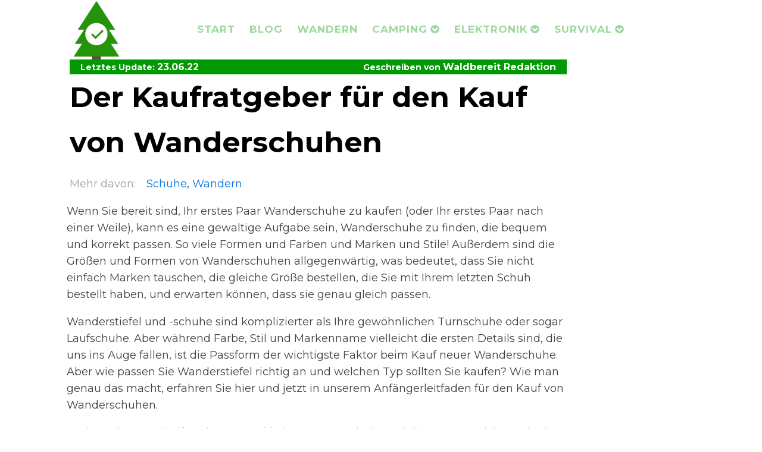

--- FILE ---
content_type: text/html; charset=UTF-8
request_url: https://waldbereit.de/kaufratgeber-wanderschuhe/
body_size: 15047
content:
<!DOCTYPE html>
<html lang="de" >
<head>
<meta charset="UTF-8">
<meta name="viewport" content="width=device-width, initial-scale=1.0">
<!-- WP_HEAD() START -->
<title>Der Kaufratgeber für den Kauf von Wanderschuhen - Waldbereit.de</title>
<link rel="preload" as="style" href="https://fonts.googleapis.com/css?family=Montserrat:100,200,300,400,500,600,700,800,900|Montserrat:100,200,300,400,500,600,700,800,900" >
<link rel="stylesheet" href="https://fonts.googleapis.com/css?family=Montserrat:100,200,300,400,500,600,700,800,900|Montserrat:100,200,300,400,500,600,700,800,900">
	<style>img:is([sizes="auto" i], [sizes^="auto," i]) { contain-intrinsic-size: 3000px 1500px }</style>
	<meta name="description" content="Wenn Sie bereit sind, Ihr erstes Paar Wanderschuhe zu kaufen (oder Ihr erstes Paar nach einer Weile), kann es eine gewaltige Aufgabe sein, Wanderschuhe zu finden, die bequem und korrekt passen. So viele Formen und Farben und Marken und Stile! Außerdem sind die Größen und Formen von Wanderschuhen allgegenwärtig, was&hellip;">
<meta name="robots" content="index, follow, max-snippet:-1, max-image-preview:large, max-video-preview:-1">
<link rel="canonical" href="https://waldbereit.de/kaufratgeber-wanderschuhe/">
<meta property="og:url" content="https://waldbereit.de/kaufratgeber-wanderschuhe/">
<meta property="og:site_name" content="Waldbereit.de">
<meta property="og:locale" content="de_DE">
<meta property="og:type" content="article">
<meta property="og:title" content="Der Kaufratgeber für den Kauf von Wanderschuhen - Waldbereit.de">
<meta property="og:description" content="Wenn Sie bereit sind, Ihr erstes Paar Wanderschuhe zu kaufen (oder Ihr erstes Paar nach einer Weile), kann es eine gewaltige Aufgabe sein, Wanderschuhe zu finden, die bequem und korrekt passen. So viele Formen und Farben und Marken und Stile! Außerdem sind die Größen und Formen von Wanderschuhen allgegenwärtig, was&hellip;">
<meta property="og:image" content="https://waldbereit.de/wp-content/uploads/2022/06/Wanderschuhe-Leitfaden-Kaufratgeber.png">
<meta property="og:image:secure_url" content="https://waldbereit.de/wp-content/uploads/2022/06/Wanderschuhe-Leitfaden-Kaufratgeber.png">
<meta property="og:image:width" content="575">
<meta property="og:image:height" content="596">
<meta property="og:image:alt" content="Wanderschuhe Leitfaden Kaufratgeber">
<meta name="twitter:card" content="summary">
<meta name="twitter:site" content="https://twitter.com/waldbereit">
<meta name="twitter:creator" content="https://twitter.com/waldbereit">
<meta name="twitter:title" content="Der Kaufratgeber für den Kauf von Wanderschuhen - Waldbereit.de">
<meta name="twitter:description" content="Wenn Sie bereit sind, Ihr erstes Paar Wanderschuhe zu kaufen (oder Ihr erstes Paar nach einer Weile), kann es eine gewaltige Aufgabe sein, Wanderschuhe zu finden, die bequem und korrekt passen. So viele Formen und Farben und Marken und Stile! Außerdem sind die Größen und Formen von Wanderschuhen allgegenwärtig, was&hellip;">
<meta name="twitter:image" content="https://waldbereit.de/wp-content/uploads/2022/06/Wanderschuhe-Leitfaden-Kaufratgeber.png">
<script type="application/ld+json" class="schemantra.com">
{
  "@context": "https://schema.org",
  "@type": "BlogPosting",
  "name": "Der Kaufratgeber f&uuml;r den Kauf von Wanderschuhen",
  "url": "https://waldbereit.de/kaufratgeber-wanderschuhe/",
  "thumbnailUrl": "https://waldbereit.de/wp-content/uploads/2022/06/Wanderschuhe-Leitfaden-Kaufratgeber.png",
  "image": "https://waldbereit.de/wp-content/uploads/2022/06/Wanderschuhe-Leitfaden-Kaufratgeber.png",
  "dateCreated": "2023-03-01",
  "dateModified": "2023-03-08",
  "author": {
  "@context": "https://schema.org",
  "@type": "Person",
  "familyName": "Redaktion",
  "givenName": "Waldbereit"
}
}
</script>

<link rel='stylesheet' id='wp-block-library-css' href='https://waldbereit.de/wp-includes/css/dist/block-library/style.min.css?ver=6.8.3' type='text/css' media='all' />
<style id='classic-theme-styles-inline-css' type='text/css'>
/*! This file is auto-generated */
.wp-block-button__link{color:#fff;background-color:#32373c;border-radius:9999px;box-shadow:none;text-decoration:none;padding:calc(.667em + 2px) calc(1.333em + 2px);font-size:1.125em}.wp-block-file__button{background:#32373c;color:#fff;text-decoration:none}
</style>
<style id='wpseopress-local-business-style-inline-css' type='text/css'>
span.wp-block-wpseopress-local-business-field{margin-right:8px}

</style>
<style id='global-styles-inline-css' type='text/css'>
:root{--wp--preset--aspect-ratio--square: 1;--wp--preset--aspect-ratio--4-3: 4/3;--wp--preset--aspect-ratio--3-4: 3/4;--wp--preset--aspect-ratio--3-2: 3/2;--wp--preset--aspect-ratio--2-3: 2/3;--wp--preset--aspect-ratio--16-9: 16/9;--wp--preset--aspect-ratio--9-16: 9/16;--wp--preset--color--black: #000000;--wp--preset--color--cyan-bluish-gray: #abb8c3;--wp--preset--color--white: #ffffff;--wp--preset--color--pale-pink: #f78da7;--wp--preset--color--vivid-red: #cf2e2e;--wp--preset--color--luminous-vivid-orange: #ff6900;--wp--preset--color--luminous-vivid-amber: #fcb900;--wp--preset--color--light-green-cyan: #7bdcb5;--wp--preset--color--vivid-green-cyan: #00d084;--wp--preset--color--pale-cyan-blue: #8ed1fc;--wp--preset--color--vivid-cyan-blue: #0693e3;--wp--preset--color--vivid-purple: #9b51e0;--wp--preset--gradient--vivid-cyan-blue-to-vivid-purple: linear-gradient(135deg,rgba(6,147,227,1) 0%,rgb(155,81,224) 100%);--wp--preset--gradient--light-green-cyan-to-vivid-green-cyan: linear-gradient(135deg,rgb(122,220,180) 0%,rgb(0,208,130) 100%);--wp--preset--gradient--luminous-vivid-amber-to-luminous-vivid-orange: linear-gradient(135deg,rgba(252,185,0,1) 0%,rgba(255,105,0,1) 100%);--wp--preset--gradient--luminous-vivid-orange-to-vivid-red: linear-gradient(135deg,rgba(255,105,0,1) 0%,rgb(207,46,46) 100%);--wp--preset--gradient--very-light-gray-to-cyan-bluish-gray: linear-gradient(135deg,rgb(238,238,238) 0%,rgb(169,184,195) 100%);--wp--preset--gradient--cool-to-warm-spectrum: linear-gradient(135deg,rgb(74,234,220) 0%,rgb(151,120,209) 20%,rgb(207,42,186) 40%,rgb(238,44,130) 60%,rgb(251,105,98) 80%,rgb(254,248,76) 100%);--wp--preset--gradient--blush-light-purple: linear-gradient(135deg,rgb(255,206,236) 0%,rgb(152,150,240) 100%);--wp--preset--gradient--blush-bordeaux: linear-gradient(135deg,rgb(254,205,165) 0%,rgb(254,45,45) 50%,rgb(107,0,62) 100%);--wp--preset--gradient--luminous-dusk: linear-gradient(135deg,rgb(255,203,112) 0%,rgb(199,81,192) 50%,rgb(65,88,208) 100%);--wp--preset--gradient--pale-ocean: linear-gradient(135deg,rgb(255,245,203) 0%,rgb(182,227,212) 50%,rgb(51,167,181) 100%);--wp--preset--gradient--electric-grass: linear-gradient(135deg,rgb(202,248,128) 0%,rgb(113,206,126) 100%);--wp--preset--gradient--midnight: linear-gradient(135deg,rgb(2,3,129) 0%,rgb(40,116,252) 100%);--wp--preset--font-size--small: 13px;--wp--preset--font-size--medium: 20px;--wp--preset--font-size--large: 36px;--wp--preset--font-size--x-large: 42px;--wp--preset--spacing--20: 0.44rem;--wp--preset--spacing--30: 0.67rem;--wp--preset--spacing--40: 1rem;--wp--preset--spacing--50: 1.5rem;--wp--preset--spacing--60: 2.25rem;--wp--preset--spacing--70: 3.38rem;--wp--preset--spacing--80: 5.06rem;--wp--preset--shadow--natural: 6px 6px 9px rgba(0, 0, 0, 0.2);--wp--preset--shadow--deep: 12px 12px 50px rgba(0, 0, 0, 0.4);--wp--preset--shadow--sharp: 6px 6px 0px rgba(0, 0, 0, 0.2);--wp--preset--shadow--outlined: 6px 6px 0px -3px rgba(255, 255, 255, 1), 6px 6px rgba(0, 0, 0, 1);--wp--preset--shadow--crisp: 6px 6px 0px rgba(0, 0, 0, 1);}:where(.is-layout-flex){gap: 0.5em;}:where(.is-layout-grid){gap: 0.5em;}body .is-layout-flex{display: flex;}.is-layout-flex{flex-wrap: wrap;align-items: center;}.is-layout-flex > :is(*, div){margin: 0;}body .is-layout-grid{display: grid;}.is-layout-grid > :is(*, div){margin: 0;}:where(.wp-block-columns.is-layout-flex){gap: 2em;}:where(.wp-block-columns.is-layout-grid){gap: 2em;}:where(.wp-block-post-template.is-layout-flex){gap: 1.25em;}:where(.wp-block-post-template.is-layout-grid){gap: 1.25em;}.has-black-color{color: var(--wp--preset--color--black) !important;}.has-cyan-bluish-gray-color{color: var(--wp--preset--color--cyan-bluish-gray) !important;}.has-white-color{color: var(--wp--preset--color--white) !important;}.has-pale-pink-color{color: var(--wp--preset--color--pale-pink) !important;}.has-vivid-red-color{color: var(--wp--preset--color--vivid-red) !important;}.has-luminous-vivid-orange-color{color: var(--wp--preset--color--luminous-vivid-orange) !important;}.has-luminous-vivid-amber-color{color: var(--wp--preset--color--luminous-vivid-amber) !important;}.has-light-green-cyan-color{color: var(--wp--preset--color--light-green-cyan) !important;}.has-vivid-green-cyan-color{color: var(--wp--preset--color--vivid-green-cyan) !important;}.has-pale-cyan-blue-color{color: var(--wp--preset--color--pale-cyan-blue) !important;}.has-vivid-cyan-blue-color{color: var(--wp--preset--color--vivid-cyan-blue) !important;}.has-vivid-purple-color{color: var(--wp--preset--color--vivid-purple) !important;}.has-black-background-color{background-color: var(--wp--preset--color--black) !important;}.has-cyan-bluish-gray-background-color{background-color: var(--wp--preset--color--cyan-bluish-gray) !important;}.has-white-background-color{background-color: var(--wp--preset--color--white) !important;}.has-pale-pink-background-color{background-color: var(--wp--preset--color--pale-pink) !important;}.has-vivid-red-background-color{background-color: var(--wp--preset--color--vivid-red) !important;}.has-luminous-vivid-orange-background-color{background-color: var(--wp--preset--color--luminous-vivid-orange) !important;}.has-luminous-vivid-amber-background-color{background-color: var(--wp--preset--color--luminous-vivid-amber) !important;}.has-light-green-cyan-background-color{background-color: var(--wp--preset--color--light-green-cyan) !important;}.has-vivid-green-cyan-background-color{background-color: var(--wp--preset--color--vivid-green-cyan) !important;}.has-pale-cyan-blue-background-color{background-color: var(--wp--preset--color--pale-cyan-blue) !important;}.has-vivid-cyan-blue-background-color{background-color: var(--wp--preset--color--vivid-cyan-blue) !important;}.has-vivid-purple-background-color{background-color: var(--wp--preset--color--vivid-purple) !important;}.has-black-border-color{border-color: var(--wp--preset--color--black) !important;}.has-cyan-bluish-gray-border-color{border-color: var(--wp--preset--color--cyan-bluish-gray) !important;}.has-white-border-color{border-color: var(--wp--preset--color--white) !important;}.has-pale-pink-border-color{border-color: var(--wp--preset--color--pale-pink) !important;}.has-vivid-red-border-color{border-color: var(--wp--preset--color--vivid-red) !important;}.has-luminous-vivid-orange-border-color{border-color: var(--wp--preset--color--luminous-vivid-orange) !important;}.has-luminous-vivid-amber-border-color{border-color: var(--wp--preset--color--luminous-vivid-amber) !important;}.has-light-green-cyan-border-color{border-color: var(--wp--preset--color--light-green-cyan) !important;}.has-vivid-green-cyan-border-color{border-color: var(--wp--preset--color--vivid-green-cyan) !important;}.has-pale-cyan-blue-border-color{border-color: var(--wp--preset--color--pale-cyan-blue) !important;}.has-vivid-cyan-blue-border-color{border-color: var(--wp--preset--color--vivid-cyan-blue) !important;}.has-vivid-purple-border-color{border-color: var(--wp--preset--color--vivid-purple) !important;}.has-vivid-cyan-blue-to-vivid-purple-gradient-background{background: var(--wp--preset--gradient--vivid-cyan-blue-to-vivid-purple) !important;}.has-light-green-cyan-to-vivid-green-cyan-gradient-background{background: var(--wp--preset--gradient--light-green-cyan-to-vivid-green-cyan) !important;}.has-luminous-vivid-amber-to-luminous-vivid-orange-gradient-background{background: var(--wp--preset--gradient--luminous-vivid-amber-to-luminous-vivid-orange) !important;}.has-luminous-vivid-orange-to-vivid-red-gradient-background{background: var(--wp--preset--gradient--luminous-vivid-orange-to-vivid-red) !important;}.has-very-light-gray-to-cyan-bluish-gray-gradient-background{background: var(--wp--preset--gradient--very-light-gray-to-cyan-bluish-gray) !important;}.has-cool-to-warm-spectrum-gradient-background{background: var(--wp--preset--gradient--cool-to-warm-spectrum) !important;}.has-blush-light-purple-gradient-background{background: var(--wp--preset--gradient--blush-light-purple) !important;}.has-blush-bordeaux-gradient-background{background: var(--wp--preset--gradient--blush-bordeaux) !important;}.has-luminous-dusk-gradient-background{background: var(--wp--preset--gradient--luminous-dusk) !important;}.has-pale-ocean-gradient-background{background: var(--wp--preset--gradient--pale-ocean) !important;}.has-electric-grass-gradient-background{background: var(--wp--preset--gradient--electric-grass) !important;}.has-midnight-gradient-background{background: var(--wp--preset--gradient--midnight) !important;}.has-small-font-size{font-size: var(--wp--preset--font-size--small) !important;}.has-medium-font-size{font-size: var(--wp--preset--font-size--medium) !important;}.has-large-font-size{font-size: var(--wp--preset--font-size--large) !important;}.has-x-large-font-size{font-size: var(--wp--preset--font-size--x-large) !important;}
:where(.wp-block-post-template.is-layout-flex){gap: 1.25em;}:where(.wp-block-post-template.is-layout-grid){gap: 1.25em;}
:where(.wp-block-columns.is-layout-flex){gap: 2em;}:where(.wp-block-columns.is-layout-grid){gap: 2em;}
:root :where(.wp-block-pullquote){font-size: 1.5em;line-height: 1.6;}
</style>
<link rel='stylesheet' id='oxygen-css' href='https://waldbereit.de/wp-content/plugins/oxygen/component-framework/oxygen.css?ver=4.9.1' type='text/css' media='all' />
<script type="text/javascript" src="https://waldbereit.de/wp-includes/js/jquery/jquery.min.js?ver=3.7.1" id="jquery-core-js"></script>
<link rel="https://api.w.org/" href="https://waldbereit.de/wp-json/" /><link rel="alternate" title="JSON" type="application/json" href="https://waldbereit.de/wp-json/wp/v2/posts/306" /><link rel="EditURI" type="application/rsd+xml" title="RSD" href="https://waldbereit.de/xmlrpc.php?rsd" />
<meta name="generator" content="WordPress 6.8.3" />
<link rel='shortlink' href='https://waldbereit.de/?p=306' />
<link rel="alternate" title="oEmbed (JSON)" type="application/json+oembed" href="https://waldbereit.de/wp-json/oembed/1.0/embed?url=https%3A%2F%2Fwaldbereit.de%2Fkaufratgeber-wanderschuhe%2F" />
<link rel="alternate" title="oEmbed (XML)" type="text/xml+oembed" href="https://waldbereit.de/wp-json/oembed/1.0/embed?url=https%3A%2F%2Fwaldbereit.de%2Fkaufratgeber-wanderschuhe%2F&#038;format=xml" />
<style type="text/css">.aawp .aawp-tb__row--highlight{background-color:#256aaf;}.aawp .aawp-tb__row--highlight{color:#fff;}.aawp .aawp-tb__row--highlight a{color:#fff;}</style><link rel="icon" href="https://waldbereit.de/wp-content/uploads/2020/03/cropped-Waldbereit.de_-32x32.png" sizes="32x32" />
<link rel="icon" href="https://waldbereit.de/wp-content/uploads/2020/03/cropped-Waldbereit.de_-192x192.png" sizes="192x192" />
<link rel="apple-touch-icon" href="https://waldbereit.de/wp-content/uploads/2020/03/cropped-Waldbereit.de_-180x180.png" />
<meta name="msapplication-TileImage" content="https://waldbereit.de/wp-content/uploads/2020/03/cropped-Waldbereit.de_-270x270.png" />

<script async src='https://www.googletagmanager.com/gtag/js?id=G-CW24EDNPJ4'></script><script>
window.dataLayer = window.dataLayer || [];
function gtag(){dataLayer.push(arguments);}gtag('js', new Date());
window.addEventListener('load', function () {
    var links = document.querySelectorAll('a');
    for (let i = 0; i < links.length; i++) {
        links[i].addEventListener('click', function(e) {
            var n = this.href.includes('waldbereit.de');
            if (n == false) {
                gtag('event', 'click', {'event_category': 'external links','event_label' : this.href});
            }
        });
        }
    });
    
 gtag('config', 'G-CW24EDNPJ4' , {});

</script>
<link rel='stylesheet' id='oxygen-cache-1124-css' href='//waldbereit.de/wp-content/uploads/oxygen/css/1124.css?cache=1694412825&#038;ver=6.8.3' type='text/css' media='all' />
<link rel='stylesheet' id='oxygen-cache-65-css' href='//waldbereit.de/wp-content/uploads/oxygen/css/65.css?cache=1756210057&#038;ver=6.8.3' type='text/css' media='all' />
<link rel='stylesheet' id='oxygen-universal-styles-css' href='//waldbereit.de/wp-content/uploads/oxygen/css/universal.css?cache=1756210057&#038;ver=6.8.3' type='text/css' media='all' />
<!-- END OF WP_HEAD() -->
</head>
<body class="wp-singular post-template-default single single-post postid-306 single-format-standard wp-theme-oxygen-is-not-a-theme  wp-embed-responsive aawp-custom oxygen-body" >




						<header id="_header-137-1124" class="oxy-header-wrapper oxy-overlay-header oxy-header" ><div id="_header_row-138-1124" class="oxy-header-row" ><div class="oxy-header-container"><div id="_header_left-139-1124" class="oxy-header-left" ><a id="link-144-1124" class="ct-link" href="/" target="_self"  ><img id="image-143-1124" alt="Waldbereit Logo" src="https://waldbereit.de/wp-content/uploads/2020/03/Waldbereit.de_-e1603289053279.png" class="ct-image" /></a></div><div id="_header_center-140-1124" class="oxy-header-center" >
		<div id="-pro-menu-186-1124" class="oxy-pro-menu " ><div class="oxy-pro-menu-mobile-open-icon " data-off-canvas-alignment=""><svg id="-pro-menu-186-1124-open-icon"><use xlink:href="#FontAwesomeicon-bars"></use></svg></div>

                
        <div class="oxy-pro-menu-container  oxy-pro-menu-dropdown-links-visible-on-mobile oxy-pro-menu-dropdown-links-toggle oxy-pro-menu-show-dropdown" data-aos-duration="400" 

             data-oxy-pro-menu-dropdown-animation="fade-up"
             data-oxy-pro-menu-dropdown-animation-duration="0.4"
             data-entire-parent-toggles-dropdown="true"

             
                          data-oxy-pro-menu-dropdown-animation-duration="0.4"
             
                          data-oxy-pro-menu-dropdown-links-on-mobile="toggle">
             
            <div class="menu-menu-container"><ul id="menu-menu" class="oxy-pro-menu-list"><li id="menu-item-58" class="menu-item menu-item-type-post_type menu-item-object-page menu-item-home menu-item-58"><a href="https://waldbereit.de/">Start</a></li>
<li id="menu-item-57" class="menu-item menu-item-type-post_type menu-item-object-page current_page_parent menu-item-57"><a href="https://waldbereit.de/blog/">Blog</a></li>
<li id="menu-item-1479" class="menu-item menu-item-type-taxonomy menu-item-object-category current-post-ancestor current-menu-parent current-post-parent menu-item-1479"><a href="https://waldbereit.de/wandern/">Wandern</a></li>
<li id="menu-item-1475" class="menu-item menu-item-type-taxonomy menu-item-object-category menu-item-has-children menu-item-1475"><a href="https://waldbereit.de/camping/">Camping</a>
<ul class="sub-menu">
	<li id="menu-item-2383" class="menu-item menu-item-type-taxonomy menu-item-object-category menu-item-2383"><a href="https://waldbereit.de/camping/duschen/">Duschen</a></li>
	<li id="menu-item-2386" class="menu-item menu-item-type-taxonomy menu-item-object-category menu-item-2386"><a href="https://waldbereit.de/camping/feuer/">Feuer</a></li>
	<li id="menu-item-2384" class="menu-item menu-item-type-taxonomy menu-item-object-category menu-item-2384"><a href="https://waldbereit.de/camping/kochen/">Kochen</a></li>
	<li id="menu-item-1476" class="menu-item menu-item-type-taxonomy menu-item-object-category menu-item-1476"><a href="https://waldbereit.de/camping/zelt/">Zelt</a></li>
	<li id="menu-item-1477" class="menu-item menu-item-type-taxonomy menu-item-object-category menu-item-1477"><a href="https://waldbereit.de/camping/haengematte/">Hängematte</a></li>
	<li id="menu-item-2385" class="menu-item menu-item-type-taxonomy menu-item-object-category menu-item-2385"><a href="https://waldbereit.de/camping/wintercamping/">Wintercamping</a></li>
</ul>
</li>
<li id="menu-item-1478" class="menu-item menu-item-type-taxonomy menu-item-object-category menu-item-has-children menu-item-1478"><a href="https://waldbereit.de/strom/">Elektronik</a>
<ul class="sub-menu">
	<li id="menu-item-2380" class="menu-item menu-item-type-taxonomy menu-item-object-category menu-item-has-children menu-item-2380"><a href="https://waldbereit.de/strom/generator/">Generator</a>
	<ul class="sub-menu">
		<li id="menu-item-2381" class="menu-item menu-item-type-taxonomy menu-item-object-category menu-item-2381"><a href="https://waldbereit.de/strom/generator/solargenerator/">Solargenerator</a></li>
	</ul>
</li>
</ul>
</li>
<li id="menu-item-2382" class="menu-item menu-item-type-taxonomy menu-item-object-category menu-item-has-children menu-item-2382"><a href="https://waldbereit.de/survival/">Survival</a>
<ul class="sub-menu">
	<li id="menu-item-2387" class="menu-item menu-item-type-taxonomy menu-item-object-category menu-item-2387"><a href="https://waldbereit.de/survival/emp/">EMP</a></li>
</ul>
</li>
</ul></div>
            <div class="oxy-pro-menu-mobile-close-icon"><svg id="svg--pro-menu-186-1124"><use xlink:href="#FontAwesomeicon-close"></use></svg></div>

        </div>

        </div>

		<script type="text/javascript">
			jQuery('#-pro-menu-186-1124 .oxy-pro-menu-show-dropdown .menu-item-has-children > a', 'body').each(function(){
                jQuery(this).append('<div class="oxy-pro-menu-dropdown-icon-click-area"><svg class="oxy-pro-menu-dropdown-icon"><use xlink:href="#FontAwesomeicon-chevron-circle-down"></use></svg></div>');
            });
            jQuery('#-pro-menu-186-1124 .oxy-pro-menu-show-dropdown .menu-item:not(.menu-item-has-children) > a', 'body').each(function(){
                jQuery(this).append('<div class="oxy-pro-menu-dropdown-icon-click-area"></div>');
            });			</script></div><div id="_header_right-141-1124" class="oxy-header-right" ></div></div></div></header>
		<section id="section-454-65" class=" ct-section" ><div class="ct-section-inner-wrap"><div id="new_columns-463-65" class="ct-new-columns" ><div id="div_block-464-65" class="ct-div-block" ><div id="div_block-489-65" class="ct-div-block" ><div id="div_block-490-65" class="ct-div-block" ><div id="text_block-491-65" class="ct-text-block" ><b>Letztes Update:&nbsp;</b></div><div id="text_block-492-65" class="ct-text-block" ><b><span id="span-493-65" class="ct-span" >23.06.22</span></b></div></div><div id="div_block-494-65" class="ct-div-block" ><div id="text_block-495-65" class="ct-text-block" ><b>Geschreiben von&nbsp;</b></div><div id="text_block-496-65" class="ct-text-block" ><b><span id="span-497-65" class="ct-span" >Waldbereit Redaktion</span></b></div></div></div><div id="div_block-596-65" class="ct-div-block" ><h1 id="headline-466-65" class="ct-headline"><span id="span-467-65" class="ct-span" >Der Kaufratgeber für den Kauf von Wanderschuhen</span></h1></div></div><div id="div_block-465-65" class="ct-div-block" ></div></div><div id="new_columns-476-65" class="ct-new-columns" ><div id="div_block-477-65" class="ct-div-block" ><div id="div_block-480-65" class="ct-div-block" ><div id="div_block-482-65" class="ct-div-block" ><div id="text_block-484-65" class="ct-text-block" >Mehr davon:</div></div><div id="div_block-481-65" class="ct-div-block" ><div id="text_block-486-65" class="ct-text-block" ><span id="span-472-65" class="ct-span" ><a href="https://waldbereit.de/wandern/schuhe/" rel="tag">Schuhe</a>, <a href="https://waldbereit.de/wandern/" rel="tag">Wandern</a></span></div></div></div></div><div id="div_block-479-65" class="ct-div-block" ></div></div></div></section><section id="section-540-65" class=" ct-section" ><div class="ct-section-inner-wrap"><div id="div_block-546-65" class="ct-div-block" ><div id="text_block-544-65" class="ct-text-block" ><span id="span-547-65" class="ct-span oxy-stock-content-styles" >
<p>Wenn Sie bereit sind, Ihr erstes Paar Wanderschuhe zu kaufen (oder Ihr erstes Paar nach einer Weile), kann es eine gewaltige Aufgabe sein, Wanderschuhe zu finden, die bequem und korrekt passen. So viele Formen und Farben und Marken und Stile! Außerdem sind die Größen und Formen von Wanderschuhen allgegenwärtig, was bedeutet, dass Sie nicht einfach Marken tauschen, die gleiche Größe bestellen, die Sie mit Ihrem letzten Schuh bestellt haben, und erwarten können, dass sie genau gleich passen.</p>



<p>Wanderstiefel und -schuhe sind komplizierter als Ihre gewöhnlichen Turnschuhe oder sogar Laufschuhe. Aber während Farbe, Stil und Markenname vielleicht die ersten Details sind, die uns ins Auge fallen, ist die Passform der wichtigste Faktor beim Kauf neuer Wanderschuhe. Aber wie passen Sie Wanderstiefel richtig an und welchen Typ sollten Sie kaufen? Wie man genau das macht, erfahren Sie hier und jetzt in unserem Anfängerleitfaden für den Kauf von Wanderschuhen.</p>



<p>Und um Ihnen zu helfen, Ihre Auswahl einzugrenzen, haben wir hier einen Spickzettel mit einer ganzen Reihe von synthetischen veganen Wanderschuhen!</p>



<h2 class="wp-block-heading">Passform</h2>



<p>Das Wichtigste zuerst: Finden Sie beim Kauf neuer Wanderschuhe die richtige Größe.</p>



<p>Zu viele Menschen (mich eingeschlossen) sind in zu großen oder zu kleinen Schuhen gewandert und haben den Preis in Blasen, zertrümmerten Zehen oder unbequemen Druckstellen bezahlt. Für mich liegt es normalerweise daran, dass ich im Lagerraum ein Paar Schuhe gefunden habe, die nur eine halbe Größe zu klein waren, also wäre es wahrscheinlich in Ordnung, oder? Nicht wahr?</p>



<p>Falsch. Man sollte nie eine halbe Größe zu klein wählen. Niemals. Tatsächlich sollten Sie, wenn es um Wanderschuhe geht, eine halbe Grösse bestellen. Abgesehen davon sollten sie aber nirgendwo im Schuh zu locker sein, außer an den Zehen.</p>



<p>Wenn Ihr Fuss im Schuh herumrutscht, auch wenn sie fest gebunden sind, passt das nicht gut (auch ein Rezept gegen Blasen und gehäutete Füsse). Sie können Ihre Füße in einem Schuhfachgeschäft vermessen lassen, aber Sie werden wahrscheinlich genauso erfolgreich sein, wenn Sie einfach einen Haufen verschiedener Arten und Größen von Wanderschuhen anprobieren gehen.</p>



<p>Was die Wahl der perfekten Passform anbelangt, versuchen Sie diese Tipps, um Wanderschuhe zu finden, die wirklich passen:</p>



<p>Tragen Sie Wandersocken. Wenn Sie Wanderschuhe anprobieren, helfen Ihnen dicke Wandersöckchen, damit Sie wissen, wie die Schuhe in realen Wanderszenarien wirklich passen.Probieren Sie die Schuhe am Ende des Tages an. Oder nachdem Sie eine Weile gewandert sind. Auf diese Weise werden Ihre Füße ein wenig geschwollen sein, so wie wenn Sie tatsächlich wandern. Schlendern Sie die Gänge auf und ab, fragen Sie, ob der Laden eine dieser künstlichen Steigungsrampen hat, oder zumindest eine Art Steigung, damit Sie spüren können, wie sich die Schuhe auf der Steigung und im Gefälle anfühlen.</p>



<p>Nehmen Sie sich Zeit. Haben Sie Einlagen? Bringen Sie sie mit. Sie nehmen Platz im Schuh ein und können die Passform verändern. Achten Sie auf Nähte oder Druck von verschiedenen Teilen des Schuhs. Einige Stellen können leicht "eingebrochen" werden, während andere das Wandern nur erschweren und unbequem machen.Machen Sie keine Kompromisse beim Komfort. Wenn die Stütze für das Fußgewölbe an einer etwas falschen Stelle sitzt oder sich die Zehen im Zehenraum verkrampft anfühlen oder die Ferse abrutscht und keine Schnürung oder Schnürung das Problem lindert, machen Sie weiter. Versuchen Sie nicht, schlecht sitzende Schuhe zum Laufen zu bringen.</p>



<p>Ihre Zehen sollten beim Bergabgehen nicht gegen das Ende der Schuhe stoßen. Wenn sie das tun, werden Sie sich nach ein paar Stunden Wandern unwohl fühlen. Lassen Sie etwa eine Daumenbreite zwischen dem Ende Ihrer längsten Zehe und dem Ende des Schuhs. Berücksichtigen Sie die Form Ihres Fusses. Wenn Sie schmale Füße haben, suchen Sie nach einem schmalen Schuh. Breite Füße=weiter Schuh. Das macht Sinn, nicht wahr? Denken Sie auch an Ihre Zehen.</p>



<p>Meine Zehen spreizen sich beim Gehen, daher ist ein Schuh mit einem breiteren Zehenkasten bequemer als ein schmaler Schuh. Und vergessen Sie nicht die Beugepunkte. Achten Sie darauf, wo sich Ihr Fuss beugt und ob er mit der Beugung des Schuhs übereinstimmt. Brechen Sie Ihre Stiefel vor einer grossen Wanderung ein. Wie wichtig dies ist, hängt von der Art des Schuhs ab (niedrige Schuhe im Turnschuhstil müssen in der Regel nicht so oft eingelaufen werden wie stabilere hohe Schuhe), aber es tut nicht weh, die Füße vor einer dreitägigen Rucksacktour an einen neuen Schuh zu gewöhnen, wenn Sie einmal feststellen, dass die Schuhe unbequem sind oder an den falschen Stellen reiben, ist es zu spät. Lederstiefel, müssen viel öfter eingelaufen werden.</p>



<h2 class="wp-block-heading">Arten von Stiefeln</h2>



<p>Während die Passform das wichtigste Merkmal eines Wanderschuhs ist, um richtig zu sitzen, kommt die Art des Schuhs, den Sie bekommen, an zweiter Stelle. OK, nicht so nah. Aber definitiv an zweiter Stelle.</p>



<p>Obwohl die Passform sorgfältig ausgewählt und auf alle Wanderstiefel und -schuhe angewandt werden muss, hängt die Art oder der Stil des gewünschten Schuhs weitgehend von Ihren persönlichen Vorlieben und der Art der Wanderung ab, die Sie planen.</p>



<p>Stiefel in mittlerer oder hoher Lage: Dies sind die Stiefel, die bis oder über die Knöchelknochen reichen. Diese Stiefeltypen werden oft für schwierige Wanderungen bevorzugt, bei denen Dinge wie Schlamm, Schnee oder Wasserüberquerungen erwartet werden. Sie neigen auch dazu, bei rauen Abenteuern ziemlich strapazierfähig und wärmer zu sein als ihre Pendants aus niedrigen Höhen. Ich weiß, dass ich mir beim Rucksackwandern in Alaska ein paar Mittel- bis Hochhausstiefel gewünscht hätte! Aber viele ziehen sie einfach wegen der zusätzlichen Unterstützung, die sie bieten, vor. Sie neigen auch dazu, stabilere und steifere Sohlen zu haben, die auch schweren Rucksackgewichten und abrasivem Gelände besser standhalten: Ich persönlich bevorzuge niedrige Wanderschuhe wegen ihres geringeren Gewichts und ihrer Flexibilität, ob beim Wandern oder beim Rucksackwandern, aber jedem das Seine. Wie alle anderen Wanderschuhe sollten diese Schuhe ein aggressives Profil haben, mit dem man sicher durch verschiedene Arten von Gelände laufen kann. Dazu können oft auch Trailrunningschuhe gehören, für die sich heutzutage immer mehr Ultraleicht-Wanderer auf langen Strecken entscheiden: wasserdicht oder nicht wasserdicht: Ein weiteres Merkmal, das weitgehend von der Präferenz abhängt, ist die Wasserdichtigkeit.</p>



<p>Es sei denn natürlich, Sie wandern oft bei Schnee oder Nässe, dann entscheiden Sie sich auf jeden Fall für wasserdichte Wanderschuhe - dann sind Ihre Füße viel bequemer. Wenn Sie jedoch ein Schönwetter-Wanderer sind, liegt es meist an Ihnen, ob Sie wasserdichte Stiefel wünschen oder nicht. Wasserdichte Wanderschuhe sind in der Regel nicht so atmungsaktiv, und obwohl sie Ihre Füße viel länger trocken halten als nicht wasserdichte Schuhe, werden Ihre Füße in jedem Fall nass, wenn Sie in eine 4-stündige Überschwemmung geraten oder einen kniehohen Bach überqueren müssen. Aber wenn Sie über felsige Bäche spritzen, durch Schnee trampeln oder durch taufeuchtes Gras oder leichten Regen wandern müssen, sind wasserdichte Stiefel sehr praktisch: minimalistische Schuhe, Barfußschuhe oder Zero-Drop-Schuhe: Auch dies ist wieder eine Frage der Vorliebe, aber es tauchen immer mehr Marken auf, die minimalistische, barfuß- oder Zero-Drop-Schuhe herstellen.</p>



<p>Das bedeutet, dass (bzw.) die Schuhe weniger Polsterung oder Unterstützung haben als herkömmliche Schuhe, dass sie das Gefühl vermitteln, überhaupt keine Schuhe zu tragen, indem alle unnötigen Polsterungen und Unterstützungen eliminiert werden, oder dass es keinen Unterschied gibt, wie weit Ihr Vorderfuß und Ihre Ferse vom Boden entfernt sind. Die Behauptung ist, dass sie besser darin sind, Füße Füße sein zu lassen, und ich stimme dem größtenteils zu, aber wählen Sie einen Schuh, der sich bequem anfühlt, und nicht einen, der im Moment im Trend liegt. Mir persönlich gefällt der Altra Lone Peak 4 für Rucksacktouristen und der Vivobarefoot Primus Trail für Tageswanderungen.</p>



<h2 class="wp-block-heading">Tipps zum Kauf von Wanderschuhen</h2>



<p>Wenn Sie bereit für ein neues Paar sind, gehen Sie am besten zu einem Outdoor-Händler in Ihrer Nähe und probieren Sie alle Schuhe an, die Ihre kleinen Füße tragen können. Wenn das nicht in Frage kommt oder Sie es einfach vorziehen, online zu bestellen, kaufen Sie bei einem Händler mit einem guten Rückgaberecht.</p>



<p>Bei REI können Sie zum Beispiel im ersten Jahr, in dem Sie den Artikel besitzen, (fast) alles aus jedem Grund und mit jeder Abnutzung zurückgeben, wenn Sie damit unzufrieden sind. Was großartig ist, denn manchmal merkt man erst, dass ein Wanderschuh nicht funktioniert, wenn man ein paar Mal darin gewandert ist und ihn total verdreckt hat. Sie werden ihn trotzdem nehmen. Und dann verkaufen sie ihn beim nächsten REI-Garagenverkauf wieder, von dem wir total besessen sind und wo man gebrauchte und neue Ausrüstung zu drastisch reduzierten Preisen finden kann (man muss allerdings Mitglied sein, also werden Sie hier für nur 20 Dollar Mitglied bei REI - es ist lebenslang!)</p>



<p>Es ist auch einfach, online zu bestellen, wenn Sie bei der gleichen bewährten Marke bleiben und nur ein älteres Modell durch ein ähnliches ersetzen. Im Allgemeinen ändert sich die Passform und das Tragegefühl in nur wenigen Saisons nicht viel. Wenn Sie sich also nicht für ein ganz anderes Modell entscheiden, sollten Sie eine ähnliche Passform erwarten, wie Sie sie gewohnt sind.</p>



<p>Hoffentlich hilft Ihnen das dabei, herauszufinden, wie man Wanderstiefel anpasst! Wir hoffen, dass wir dem Ganzen etwas Rätselhaftes abgewinnen konnten, aber wenn Sie noch Fragen oder eigene Vorschläge haben, fragen Sie einfach im Kommentar unten nach! Und wandern Sie weiter!</p>


	<div class="wpseopress-faqs wp-block-wpseopress-faq-block">		                <div class="wpseopress-faq">                                        <h3 class="wpseopress-faq-question">Wie wichtig ist es, die richtige Passform von Wanderschuhen zu finden?</h3>                    
                                            <div class="wpseopress-faq-answer">
                                                                                            <p class="wpseopress-faq-answer-desc">Die richtige Passform ist wichtiger als Marke, Farbe und Stil. Ein schlecht sitzender Stiefel hat das Potenzial, eine Wander- oder Rucksacktour miserabel zu machen.</p>
                                            </div>
                </div>			                <div class="wpseopress-faq">                                        <h3 class="wpseopress-faq-question">Wann sollte ich die Wanderschuhe anprobieren?</h3>                    
                                            <div class="wpseopress-faq-answer">
                                                                                            <p class="wpseopress-faq-answer-desc">Vorzugsweise später am Tag oder nach ein bisschen Herumlaufen. Auf diese Weise erhalten Sie, wenn Ihre Füße etwas geschwollen und wund sind, ein genaueres Bild davon, wie ein Wanderschuh passt und sich auf dem Weg anfühlt.</p>
                                            </div>
                </div>			                <div class="wpseopress-faq">                                        <h3 class="wpseopress-faq-question">Sollte ich beim Anprobieren von Wanderschuhen spezielle Socken tragen?</h3>                    
                                            <div class="wpseopress-faq-answer">
                                                                                            <p class="wpseopress-faq-answer-desc">Ja, Sie sollten die Socken tragen, in denen Sie wandern werden, wenn Sie neue Schuhe anprobieren, damit Sie eine genauere Passform erhalten.</p>
                                            </div>
                </div>			                <div class="wpseopress-faq">                                        <h3 class="wpseopress-faq-question">Sollte ich Wanderstiefel aus Leder oder Synthetik kaufen?</h3>                    
                                            <div class="wpseopress-faq-answer">
                                                                                            <p class="wpseopress-faq-answer-desc">Wir empfehlen immer Synthetik als Leder. Leder ist nicht nur extrem unhaltbar und umweltschädlich, sondern es dauert auch länger, bis es eingelaufen ist.</p>
                                            </div>
                </div>				</div><script type="application/ld+json">
				{
				"@context": "https://schema.org",
				"@type": "FAQPage",
				"mainEntity": [{"@type":"Question","name":"Wie wichtig ist es, die richtige Passform von Wanderschuhen zu finden?","acceptedAnswer":{"@type":"Answer","text":"Die richtige Passform ist wichtiger als Marke, Farbe und Stil. Ein schlecht sitzender Stiefel hat das Potenzial, eine Wander- oder Rucksacktour miserabel zu machen."}},{"@type":"Question","name":"Wann sollte ich die Wanderschuhe anprobieren?","acceptedAnswer":{"@type":"Answer","text":"Vorzugsweise sp\u00e4ter am Tag oder nach ein bisschen Herumlaufen. Auf diese Weise erhalten Sie, wenn Ihre F\u00fc\u00dfe etwas geschwollen und wund sind, ein genaueres Bild davon, wie ein Wanderschuh passt und sich auf dem Weg anf\u00fchlt."}},{"@type":"Question","name":"Sollte ich beim Anprobieren von Wanderschuhen spezielle Socken tragen?","acceptedAnswer":{"@type":"Answer","text":"Ja, Sie sollten die Socken tragen, in denen Sie wandern werden, wenn Sie neue Schuhe anprobieren, damit Sie eine genauere Passform erhalten."}},{"@type":"Question","name":"Sollte ich Wanderstiefel aus Leder oder Synthetik kaufen?","acceptedAnswer":{"@type":"Answer","text":"Wir empfehlen immer Synthetik als Leder. Leder ist nicht nur extrem unhaltbar und umweltsch\u00e4dlich, sondern es dauert auch l\u00e4nger, bis es eingelaufen ist."}}]
				}
			</script>


<h3 class="wp-block-heading" id="faq-question-1585693747493"></h3>
</span></div></div></div></section><div id="new_columns-550-65" class="ct-new-columns" ><div id="div_block-551-65" class="ct-div-block" ><div id="text_block-336-65" class="ct-text-block" ><b>Über den Autor</b></div><div id="text_block-314-65" class="ct-text-block" ><b><span id="span-315-65" class="ct-span" >Waldbereit Redaktion</span></b></div><div id="div_block-569-65" class="ct-div-block" ><img  id="image-355-65" alt="" src="https://secure.gravatar.com/avatar/ae1fb98fa964a55c7bbadc1d82a9ca1647b29dcafd67b53fa0bd41d2da8f253e?s=200&d=mm&r=g" class="ct-image"/><div id="text_block-311-65" class="ct-text-block" ><span id="span-312-65" class="ct-span" >Die Redaktion von Waldbereit ist stolz darauf, eine Reihe von erfahrenen Outdoor-Enthusiasten in ihrem Team zu haben, die eine Leidenschaft für die Natur, Abenteuer und das Erlebnis im Freien teilen. Unser Team besteht aus hochqualifizierten Köchen, Fotografen, Blogger, Abenteurern und vielem mehr, die über ein tiefes Verständnis für die Natur und die Outdoor-Erfahrung verfügen. Wir arbeiten hart daran, Ihnen Informationen und Fakten zu liefern, damit Sie eine fundierte Entscheidung treffen können, wenn es um das Planen und Durchführen eines Outdoor-Abenteuers geht. Unser Ziel ist es, Ihnen bei der Umsetzung Ihrer Outdoor-Abenteuer zu helfen und Ihnen die bestmögliche Erfahrung zu bieten.</span></div></div></div><div id="div_block-559-65" class="ct-div-block" ></div></div><section id="section-134-60" class=" ct-section" ><div class="ct-section-inner-wrap"><div id="div_block-135-60" class="ct-div-block" ><div id="text_block-136-60" class="ct-text-block" >Als Amazon-Partner verdiene ich an qualifizierten Verkäufen</div></div></div></section><section id="section-190-1124" class=" ct-section" ><div class="ct-section-inner-wrap"><div id="new_columns-191-1124" class="ct-new-columns" ><div id="div_block-192-1124" class="ct-div-block" ><div id="text_block-252-1124" class="ct-text-block" >Waldbereit</div><a id="link_text-234-1124" class="ct-link-text" href="/im-internet" target="_self"  >Waldbereit im Internet</a><a id="link_text-195-1124" class="ct-link-text" href="https://bit.ly/waldbereit-sitemap" target="_self"  >Sitemap</a></div><div id="div_block-193-1124" class="ct-div-block" ><div id="text_block-197-1124" class="ct-text-block" >Kategorien</div><div id="code_block-251-1124" class="ct-code-block" ><div class="col-md-4"><a href="https://waldbereit.de/best/">Best</a></div><div class="col-md-4"><a href="https://waldbereit.de/camping/">Camping</a></div><div class="col-md-4"><a href="https://waldbereit.de/camping/campingstuhl/">Campingstuhl</a></div><div class="col-md-4"><a href="https://waldbereit.de/strom/generator/dieselgenerator/">Dieselgenerator</a></div><div class="col-md-4"><a href="https://waldbereit.de/camping/duschen/">Duschen</a></div><div class="col-md-4"><a href="https://waldbereit.de/survival/emp/">EMP</a></div><div class="col-md-4"><a href="https://waldbereit.de/featured/">Featured</a></div><div class="col-md-4"><a href="https://waldbereit.de/camping/feuer/">Feuer</a></div><div class="col-md-4"><a href="https://waldbereit.de/strom/generator/">Generator</a></div><div class="col-md-4"><a href="https://waldbereit.de/camping/haengematte/">Hängematte</a></div><div class="col-md-4"><a href="https://waldbereit.de/camping/zelt/heringe/">Heringe</a></div><div class="col-md-4"><a href="https://waldbereit.de/camping/kochen/">Kochen</a></div><div class="col-md-4"><a href="https://waldbereit.de/produkte/">Produkte</a></div><div class="col-md-4"><a href="https://waldbereit.de/wandern/rucksack/">Rucksack</a></div><div class="col-md-4"><a href="https://waldbereit.de/wandern/schuhe/">Schuhe</a></div><div class="col-md-4"><a href="https://waldbereit.de/strom/generator/solargenerator/">Solargenerator</a></div><div class="col-md-4"><a href="https://waldbereit.de/strom/">Strom</a></div><div class="col-md-4"><a href="https://waldbereit.de/survival/">Survival</a></div><div class="col-md-4"><a href="https://waldbereit.de/synd/">Synd</a></div><div class="col-md-4"><a href="https://waldbereit.de/wandern/">Wandern</a></div><div class="col-md-4"><a href="https://waldbereit.de/camping/wintercamping/">Wintercamping</a></div><div class="col-md-4"><a href="https://waldbereit.de/wohnmobil/">Wohnmobil</a></div><div class="col-md-4"><a href="https://waldbereit.de/camping/zelt/">Zelt</a></div></div></div><div id="div_block-194-1124" class="ct-div-block" ><div id="text_block-198-1124" class="ct-text-block" >Best Of</div><div id="_dynamic_list-201-1124" class="oxy-dynamic-list"><div id="div_block-202-1124-1" class="ct-div-block" data-id="div_block-202-1124"><div id="text_block-227-1124-1" class="ct-text-block" data-id="text_block-227-1124"><span id="span-217-1124-1" class="ct-span" data-id="span-217-1124"><a href="https://waldbereit.de/ecoflow-delta-2-test-und-erfahrung/">EcoFlow Delta 2 Test und Erfahrung</a></span></div></div><div id="div_block-202-1124-2" class="ct-div-block" data-id="div_block-202-1124"><div id="text_block-227-1124-2" class="ct-text-block" data-id="text_block-227-1124"><span id="span-217-1124-2" class="ct-span" data-id="span-217-1124"><a href="https://waldbereit.de/ecoflow-river-2-max-test-und-erfahrung/">Ecoflow River 2 Max Test und Erfahrung</a></span></div></div><div id="div_block-202-1124-3" class="ct-div-block" data-id="div_block-202-1124"><div id="text_block-227-1124-3" class="ct-text-block" data-id="text_block-227-1124"><span id="span-217-1124-3" class="ct-span" data-id="span-217-1124"><a href="https://waldbereit.de/beste-solargeneratoren-kompletter-kaufratgeber/">Solargenerator Test 2025 - Die besten Solarstromgeneratoren f&uuml;r Camping und Zuhause</a></span></div></div><div id="div_block-202-1124-4" class="ct-div-block" data-id="div_block-202-1124"><div id="text_block-227-1124-4" class="ct-text-block" data-id="text_block-227-1124"><span id="span-217-1124-4" class="ct-span" data-id="span-217-1124"><a href="https://waldbereit.de/ecoflow-delta-mini-test-und-erfahrungen/">EcoFlow Delta Mini Test und Erfahrungen</a></span></div></div><div id="div_block-202-1124-5" class="ct-div-block" data-id="div_block-202-1124"><div id="text_block-227-1124-5" class="ct-text-block" data-id="text_block-227-1124"><span id="span-217-1124-5" class="ct-span" data-id="span-217-1124"><a href="https://waldbereit.de/ecoflow-delta-max-test-und-erfahrungen/">EcoFlow Delta Max 2000 / 1600 Test und Erfahrungen</a></span></div></div><div id="div_block-202-1124-6" class="ct-div-block" data-id="div_block-202-1124"><div id="text_block-227-1124-6" class="ct-text-block" data-id="text_block-227-1124"><span id="span-217-1124-6" class="ct-span" data-id="span-217-1124"><a href="https://waldbereit.de/poweroak-ac200p-test-und-erfahrung-maxoak-bluetti-ac200p/">PowerOak AC200P Test und Erfahrung - Maxoak Bluetti AC200P</a></span></div></div>                    
                                            
                                        
                    </div>
</div></div></div></section><section id="section-268-1124" class=" ct-section" ><div class="ct-section-inner-wrap"><div id="div_block-269-1124" class="ct-div-block" ><div id="div_block-270-1124" class="ct-div-block" ><a id="text_block-271-1124" class="ct-link-text" href="https://waldbereit.de/kontakt/"   ><a href="/kontakt">Kontakt</a></a><a id="text_block-273-1124" class="ct-link-text" href="https://waldbereit.de/datenschutz/"   >Datenschutzerklärung</a></div></div></div></section>	<!-- WP_FOOTER -->
<script type="speculationrules">
{"prefetch":[{"source":"document","where":{"and":[{"href_matches":"\/*"},{"not":{"href_matches":["\/wp-*.php","\/wp-admin\/*","\/wp-content\/uploads\/*","\/wp-content\/*","\/wp-content\/plugins\/*","\/wp-content\/themes\/twentytwenty\/*","\/wp-content\/themes\/oxygen-is-not-a-theme\/*","\/*\\?(.+)"]}},{"not":{"selector_matches":"a[rel~=\"nofollow\"]"}},{"not":{"selector_matches":".no-prefetch, .no-prefetch a"}}]},"eagerness":"conservative"}]}
</script>
<style>.aawp .aawp-product--horizontal .aawp-product__description { display: block !important; }</style>
		<style>.ct-FontAwesomeicon-close{width:0.78571428571429em}</style>
<style>.ct-FontAwesomeicon-bars{width:0.85714285714286em}</style>
<style>.ct-FontAwesomeicon-chevron-circle-down{width:0.85714285714286em}</style>
<?xml version="1.0"?><svg xmlns="http://www.w3.org/2000/svg" xmlns:xlink="http://www.w3.org/1999/xlink" aria-hidden="true" style="position: absolute; width: 0; height: 0; overflow: hidden;" version="1.1"><defs><symbol id="FontAwesomeicon-close" viewBox="0 0 22 28"><title>close</title><path d="M20.281 20.656c0 0.391-0.156 0.781-0.438 1.062l-2.125 2.125c-0.281 0.281-0.672 0.438-1.062 0.438s-0.781-0.156-1.062-0.438l-4.594-4.594-4.594 4.594c-0.281 0.281-0.672 0.438-1.062 0.438s-0.781-0.156-1.062-0.438l-2.125-2.125c-0.281-0.281-0.438-0.672-0.438-1.062s0.156-0.781 0.438-1.062l4.594-4.594-4.594-4.594c-0.281-0.281-0.438-0.672-0.438-1.062s0.156-0.781 0.438-1.062l2.125-2.125c0.281-0.281 0.672-0.438 1.062-0.438s0.781 0.156 1.062 0.438l4.594 4.594 4.594-4.594c0.281-0.281 0.672-0.438 1.062-0.438s0.781 0.156 1.062 0.438l2.125 2.125c0.281 0.281 0.438 0.672 0.438 1.062s-0.156 0.781-0.438 1.062l-4.594 4.594 4.594 4.594c0.281 0.281 0.438 0.672 0.438 1.062z"/></symbol><symbol id="FontAwesomeicon-bars" viewBox="0 0 24 28"><title>bars</title><path d="M24 21v2c0 0.547-0.453 1-1 1h-22c-0.547 0-1-0.453-1-1v-2c0-0.547 0.453-1 1-1h22c0.547 0 1 0.453 1 1zM24 13v2c0 0.547-0.453 1-1 1h-22c-0.547 0-1-0.453-1-1v-2c0-0.547 0.453-1 1-1h22c0.547 0 1 0.453 1 1zM24 5v2c0 0.547-0.453 1-1 1h-22c-0.547 0-1-0.453-1-1v-2c0-0.547 0.453-1 1-1h22c0.547 0 1 0.453 1 1z"/></symbol><symbol id="FontAwesomeicon-chevron-circle-down" viewBox="0 0 24 28"><title>chevron-circle-down</title><path d="M12.703 20.297l7.094-7.094c0.391-0.391 0.391-1.016 0-1.406l-1.594-1.594c-0.391-0.391-1.016-0.391-1.406 0l-4.797 4.797-4.797-4.797c-0.391-0.391-1.016-0.391-1.406 0l-1.594 1.594c-0.391 0.391-0.391 1.016 0 1.406l7.094 7.094c0.391 0.391 1.016 0.391 1.406 0zM24 14c0 6.625-5.375 12-12 12s-12-5.375-12-12 5.375-12 12-12 12 5.375 12 12z"/></symbol></defs></svg>
        <script type="text/javascript">

            function oxygen_init_pro_menu() {
                jQuery('.oxy-pro-menu-container').each(function(){
                    
                    // dropdowns
                    var menu = jQuery(this),
                        animation = menu.data('oxy-pro-menu-dropdown-animation'),
                        animationDuration = menu.data('oxy-pro-menu-dropdown-animation-duration');
                    
                    jQuery('.sub-menu', menu).attr('data-aos',animation);
                    jQuery('.sub-menu', menu).attr('data-aos-duration',animationDuration*1000);

                    oxygen_offcanvas_menu_init(menu);
                    jQuery(window).resize(function(){
                        oxygen_offcanvas_menu_init(menu);
                    });

                    // let certain CSS rules know menu being initialized
                    // "10" timeout is extra just in case, "0" would be enough
                    setTimeout(function() {menu.addClass('oxy-pro-menu-init');}, 10);
                });
            }

            jQuery(document).ready(oxygen_init_pro_menu);
            document.addEventListener('oxygen-ajax-element-loaded', oxygen_init_pro_menu, false);
            
            let proMenuMouseDown = false;

            jQuery(".oxygen-body")
            .on("mousedown", '.oxy-pro-menu-show-dropdown:not(.oxy-pro-menu-open-container) .menu-item-has-children', function(e) {
                proMenuMouseDown = true;
            })

            .on("mouseup", '.oxy-pro-menu-show-dropdown:not(.oxy-pro-menu-open-container) .menu-item-has-children', function(e) {
                proMenuMouseDown = false;
            })

            .on('mouseenter focusin', '.oxy-pro-menu-show-dropdown:not(.oxy-pro-menu-open-container) .menu-item-has-children', function(e) {
                if( proMenuMouseDown ) return;
                
                var subMenu = jQuery(this).children('.sub-menu');
                subMenu.addClass('aos-animate oxy-pro-menu-dropdown-animating').removeClass('sub-menu-left');

                var duration = jQuery(this).parents('.oxy-pro-menu-container').data('oxy-pro-menu-dropdown-animation-duration');

                setTimeout(function() {subMenu.removeClass('oxy-pro-menu-dropdown-animating')}, duration*1000);

                var offset = subMenu.offset(),
                    width = subMenu.width(),
                    docWidth = jQuery(window).width();

                    if (offset.left+width > docWidth) {
                        subMenu.addClass('sub-menu-left');
                    }
            })
            
            .on('mouseleave focusout', '.oxy-pro-menu-show-dropdown .menu-item-has-children', function( e ) {
                if( jQuery(this).is(':hover') ) return;

                jQuery(this).children('.sub-menu').removeClass('aos-animate');

                var subMenu = jQuery(this).children('.sub-menu');
                //subMenu.addClass('oxy-pro-menu-dropdown-animating-out');

                var duration = jQuery(this).parents('.oxy-pro-menu-container').data('oxy-pro-menu-dropdown-animation-duration');
                setTimeout(function() {subMenu.removeClass('oxy-pro-menu-dropdown-animating-out')}, duration*1000);
            })

            // open icon click
            .on('click', '.oxy-pro-menu-mobile-open-icon', function() {    
                var menu = jQuery(this).parents('.oxy-pro-menu');
                // off canvas
                if (jQuery(this).hasClass('oxy-pro-menu-off-canvas-trigger')) {
                    oxygen_offcanvas_menu_run(menu);
                }
                // regular
                else {
                    menu.addClass('oxy-pro-menu-open');
                    jQuery(this).siblings('.oxy-pro-menu-container').addClass('oxy-pro-menu-open-container');
                    jQuery('body').addClass('oxy-nav-menu-prevent-overflow');
                    jQuery('html').addClass('oxy-nav-menu-prevent-overflow');
                    
                    oxygen_pro_menu_set_static_width(menu);
                }
                // remove animation and collapse
                jQuery('.sub-menu', menu).attr('data-aos','');
                jQuery('.oxy-pro-menu-dropdown-toggle .sub-menu', menu).slideUp(0);
            });

            function oxygen_pro_menu_set_static_width(menu) {
                var menuItemWidth = jQuery(".oxy-pro-menu-list > .menu-item", menu).width();
                jQuery(".oxy-pro-menu-open-container > div:first-child, .oxy-pro-menu-off-canvas-container > div:first-child", menu).width(menuItemWidth);
            }

            function oxygen_pro_menu_unset_static_width(menu) {
                jQuery(".oxy-pro-menu-container > div:first-child", menu).width("");
            }

            // close icon click
            jQuery('body').on('click', '.oxy-pro-menu-mobile-close-icon', function(e) {
                
                var menu = jQuery(this).parents('.oxy-pro-menu');

                menu.removeClass('oxy-pro-menu-open');
                jQuery(this).parents('.oxy-pro-menu-container').removeClass('oxy-pro-menu-open-container');
                jQuery('.oxy-nav-menu-prevent-overflow').removeClass('oxy-nav-menu-prevent-overflow');

                if (jQuery(this).parent('.oxy-pro-menu-container').hasClass('oxy-pro-menu-off-canvas-container')) {
                    oxygen_offcanvas_menu_run(menu);
                }

                oxygen_pro_menu_unset_static_width(menu);
            });

            // dropdown toggle icon click
            jQuery('body').on(
                'touchstart click', 
                '.oxy-pro-menu-dropdown-links-toggle.oxy-pro-menu-off-canvas-container .menu-item-has-children > a > .oxy-pro-menu-dropdown-icon-click-area,'+
                '.oxy-pro-menu-dropdown-links-toggle.oxy-pro-menu-open-container .menu-item-has-children > a > .oxy-pro-menu-dropdown-icon-click-area', 
                function(e) {
                    e.preventDefault();

                    // fix for iOS false triggering submenu clicks
                    jQuery('.sub-menu').css('pointer-events', 'none');
                    setTimeout( function() {
                        jQuery('.sub-menu').css('pointer-events', 'initial');
                    }, 500);

                    // workaround to stop click event from triggering after touchstart
                    if (window.oxygenProMenuIconTouched === true) {
                        window.oxygenProMenuIconTouched = false;
                        return;
                    }
                    if (e.type==='touchstart') {
                        window.oxygenProMenuIconTouched = true;
                    }
                    oxygen_pro_menu_toggle_dropdown(this);
                }
            );

            function oxygen_pro_menu_toggle_dropdown(trigger) {

                var duration = jQuery(trigger).parents('.oxy-pro-menu-container').data('oxy-pro-menu-dropdown-animation-duration');

                jQuery(trigger).closest('.menu-item-has-children').children('.sub-menu').slideToggle({
                    start: function () {
                        jQuery(this).css({
                            display: "flex"
                        })
                    },
                    duration: duration*1000
                });
            }
                    
            // fullscreen menu link click
            var selector = '.oxy-pro-menu-open .menu-item a';
            jQuery('body').on('click', selector, function(event){
                
                if (jQuery(event.target).closest('.oxy-pro-menu-dropdown-icon-click-area').length > 0) {
                    // toggle icon clicked, no need to hide the menu
                    return;
                }
                else if ((jQuery(this).attr("href") === "#" || jQuery(this).closest(".oxy-pro-menu-container").data("entire-parent-toggles-dropdown")) && 
                         jQuery(this).parent().hasClass('menu-item-has-children')) {
                    // empty href don't lead anywhere, treat it as toggle trigger
                    oxygen_pro_menu_toggle_dropdown(event.target);
                    // keep anchor links behavior as is, and prevent regular links from page reload
                    if (jQuery(this).attr("href").indexOf("#")!==0) {
                        return false;
                    }
                }

                // hide the menu and follow the anchor
                if (jQuery(this).attr("href").indexOf("#")===0) {
                    jQuery('.oxy-pro-menu-open').removeClass('oxy-pro-menu-open');
                    jQuery('.oxy-pro-menu-open-container').removeClass('oxy-pro-menu-open-container');
                    jQuery('.oxy-nav-menu-prevent-overflow').removeClass('oxy-nav-menu-prevent-overflow');
                }

            });

            // off-canvas menu link click
            var selector = '.oxy-pro-menu-off-canvas .menu-item a';
            jQuery('body').on('click', selector, function(event){
                if (jQuery(event.target).closest('.oxy-pro-menu-dropdown-icon-click-area').length > 0) {
                    // toggle icon clicked, no need to trigger it 
                    return;
                }
                else if ((jQuery(this).attr("href") === "#" || jQuery(this).closest(".oxy-pro-menu-container").data("entire-parent-toggles-dropdown")) && 
                    jQuery(this).parent().hasClass('menu-item-has-children')) {
                    // empty href don't lead anywhere, treat it as toggle trigger
                    oxygen_pro_menu_toggle_dropdown(event.target);
                    // keep anchor links behavior as is, and prevent regular links from page reload
                    if (jQuery(this).attr("href").indexOf("#")!==0) {
                        return false;
                    }
                }
            });

            // off canvas
            function oxygen_offcanvas_menu_init(menu) {

                // only init off-canvas animation if trigger icon is visible i.e. mobile menu in action
                var offCanvasActive = jQuery(menu).siblings('.oxy-pro-menu-off-canvas-trigger').css('display');
                if (offCanvasActive!=='none') {
                    var animation = menu.data('oxy-pro-menu-off-canvas-animation');
                    setTimeout(function() {menu.attr('data-aos', animation);}, 10);
                }
                else {
                    // remove AOS
                    menu.attr('data-aos', '');
                };
            }
            
            function oxygen_offcanvas_menu_run(menu) {

                var container = menu.find(".oxy-pro-menu-container");
                
                if (!container.attr('data-aos')) {
                    // initialize animation
                    setTimeout(function() {oxygen_offcanvas_menu_toggle(menu, container)}, 0);
                }
                else {
                    oxygen_offcanvas_menu_toggle(menu, container);
                }
            }

            var oxygen_offcanvas_menu_toggle_in_progress = false;

            function oxygen_offcanvas_menu_toggle(menu, container) {

                if (oxygen_offcanvas_menu_toggle_in_progress) {
                    return;
                }

                container.toggleClass('aos-animate');

                if (container.hasClass('oxy-pro-menu-off-canvas-container')) {
                    
                    oxygen_offcanvas_menu_toggle_in_progress = true;
                    
                    var animation = container.data('oxy-pro-menu-off-canvas-animation'),
                        timeout = container.data('aos-duration');

                    if (!animation){
                        timeout = 0;
                    }

                    setTimeout(function() {
                        container.removeClass('oxy-pro-menu-off-canvas-container')
                        menu.removeClass('oxy-pro-menu-off-canvas');
                        oxygen_offcanvas_menu_toggle_in_progress = false;
                    }, timeout);
                }
                else {
                    container.addClass('oxy-pro-menu-off-canvas-container');
                    menu.addClass('oxy-pro-menu-off-canvas');
                    oxygen_pro_menu_set_static_width(menu);
                }
            }
        </script>

    <link rel='stylesheet' id='oxygen-aos-css' href='https://waldbereit.de/wp-content/plugins/oxygen/component-framework/vendor/aos/aos.css?ver=6.8.3' type='text/css' media='all' />
<script type="text/javascript" src="https://waldbereit.de/wp-content/plugins/oxygen/component-framework/vendor/aos/aos.js?ver=1" id="oxygen-aos-js"></script>
<script type="text/javascript" src="https://waldbereit.de/wp-content/plugins/wp-seopress/public/editor/blocks/faq/accordion.js?ver=1beb44be801264c7a980" id="wpseopress-faq-block-view-script-js" defer="defer" data-wp-strategy="defer"></script>
<script type="text/javascript" id="ct-footer-js">
	  	AOS.init({
	  		  		  		  		  		  		  				  			})
		
				jQuery('body').addClass('oxygen-aos-enabled');
		
		
	</script><!-- /WP_FOOTER --> 
<script defer src="https://static.cloudflareinsights.com/beacon.min.js/vcd15cbe7772f49c399c6a5babf22c1241717689176015" integrity="sha512-ZpsOmlRQV6y907TI0dKBHq9Md29nnaEIPlkf84rnaERnq6zvWvPUqr2ft8M1aS28oN72PdrCzSjY4U6VaAw1EQ==" data-cf-beacon='{"version":"2024.11.0","token":"87ce2b01c38c4226abedbe531f3769a0","r":1,"server_timing":{"name":{"cfCacheStatus":true,"cfEdge":true,"cfExtPri":true,"cfL4":true,"cfOrigin":true,"cfSpeedBrain":true},"location_startswith":null}}' crossorigin="anonymous"></script>
</body>
</html>


--- FILE ---
content_type: text/css
request_url: https://waldbereit.de/wp-content/uploads/oxygen/css/1124.css?cache=1694412825&ver=6.8.3
body_size: 1880
content:
#section-134-60 > .ct-section-inner-wrap{padding-top:11 ;padding-bottom:13 ;align-items:center}#section-134-60{text-align:left}#section-190-1124{border-top-width:1;border-right-width:0;border-bottom-width:0;border-left-width:0;border-top-color:#1c4429;border-top-style:solid}#section-268-1124 > .ct-section-inner-wrap{padding-top:0;padding-bottom:0}#div_block-135-60{text-align:left;align-items:center}#div_block-192-1124{width:33.33%}#div_block-193-1124{width:33.33%}#div_block-194-1124{width:33.34%}#div_block-269-1124{width:100%;align-items:flex-end;text-align:right}#div_block-270-1124{flex-direction:row;display:flex}@media (max-width:991px){#new_columns-191-1124> .ct-div-block{width:100% !important}}#text_block-136-60{color:rgba(5,155,3,0.39)}#text_block-252-1124{color:rgba(5,155,3,0.39);font-size:30px}#text_block-197-1124{color:rgba(5,155,3,0.39);font-size:30px}#text_block-198-1124{color:rgba(5,155,3,0.39);font-size:30px}.oxy-dynamic-list :is([data-id="text_block-227-1124"],#incspec){padding-bottom:6px}#text_block-271-1124{margin-right:10px}#_header_row-138-1124.oxy-header-row .oxy-header-container{max-width:1120px}.oxy-header.oxy-sticky-header-active > #_header_row-138-1124.oxygen-show-in-sticky-only{display:block}#_header_row-138-1124{width:100%}#_dynamic_list-201-1124 .oxy-repeater-pages{font-size:12px}.oxy-pro-menu-list{display:flex;padding:0;margin:0;align-items:center}.oxy-pro-menu .oxy-pro-menu-list .menu-item{list-style-type:none;display:flex;flex-direction:column;width:100%;transition-property:background-color,color,border-color}.oxy-pro-menu-list > .menu-item{white-space:nowrap}.oxy-pro-menu .oxy-pro-menu-list .menu-item a{text-decoration:none;border-style:solid;border-width:0;transition-timing-function:ease-in-out;transition-property:background-color,color,border-color;border-color:transparent}.oxy-pro-menu .oxy-pro-menu-list li.current-menu-item > a,.oxy-pro-menu .oxy-pro-menu-list li.menu-item:hover > a{border-color:currentColor}.oxy-pro-menu .menu-item,.oxy-pro-menu .sub-menu{position:relative}.oxy-pro-menu .menu-item .sub-menu{padding:0;flex-direction:column;white-space:nowrap;display:flex;visibility:hidden;position:absolute;z-index:9999999;top:100%;transition-property:opacity,transform,visibility}.oxy-pro-menu-off-canvas .sub-menu:before,.oxy-pro-menu-open .sub-menu:before{display:none}.oxy-pro-menu .menu-item .sub-menu.aos-animate,.oxy-pro-menu-init .menu-item .sub-menu[data-aos^=flip]{visibility:visible}.oxy-pro-menu-container:not(.oxy-pro-menu-init) .menu-item .sub-menu[data-aos^=flip]{transition-duration:0s}.oxy-pro-menu .sub-menu .sub-menu,.oxy-pro-menu.oxy-pro-menu-vertical .sub-menu{left:100%;top:0}.oxy-pro-menu .sub-menu.sub-menu-left{right:0;left:auto !important;margin-right:100%}.oxy-pro-menu-list > .menu-item > .sub-menu.sub-menu-left{margin-right:0}.oxy-pro-menu .sub-menu li.menu-item{flex-direction:column}.oxy-pro-menu-mobile-open-icon,.oxy-pro-menu-mobile-close-icon{display:none;cursor:pointer;align-items:center}.oxy-pro-menu-off-canvas .oxy-pro-menu-mobile-close-icon,.oxy-pro-menu-open .oxy-pro-menu-mobile-close-icon{display:inline-flex}.oxy-pro-menu-mobile-open-icon > svg,.oxy-pro-menu-mobile-close-icon > svg{fill:currentColor}.oxy-pro-menu-mobile-close-icon{position:absolute}.oxy-pro-menu.oxy-pro-menu-open .oxy-pro-menu-container{width:100%;position:fixed;top:0;right:0;left:0;bottom:0;display:flex;align-items:center;justify-content:center;overflow:auto;z-index:2147483642 !important;background-color:#fff}.oxy-pro-menu .oxy-pro-menu-container.oxy-pro-menu-container{transition-property:opacity,transform,visibility}.oxy-pro-menu .oxy-pro-menu-container.oxy-pro-menu-container[data-aos^=slide]{transition-property:transform}.oxy-pro-menu .oxy-pro-menu-container.oxy-pro-menu-off-canvas-container,.oxy-pro-menu .oxy-pro-menu-container.oxy-pro-menu-off-canvas-container[data-aos^=flip]{visibility:visible !important}.oxy-pro-menu .oxy-pro-menu-open-container .oxy-pro-menu-list,.oxy-pro-menu .oxy-pro-menu-off-canvas-container .oxy-pro-menu-list{align-items:center;justify-content:center;flex-direction:column}.oxy-pro-menu.oxy-pro-menu-open > .oxy-pro-menu-container{max-height:100vh;overflow:auto;width:100%}.oxy-pro-menu.oxy-pro-menu-off-canvas > .oxy-pro-menu-container{max-height:100vh;overflow:auto;z-index:1000}.oxy-pro-menu-container > div:first-child{margin:auto}.oxy-pro-menu-off-canvas-container{display:flex !important;position:fixed;width:auto;align-items:center;justify-content:center}.oxy-pro-menu-off-canvas-container a,.oxy-pro-menu-open-container a{word-break:break-word}.oxy-pro-menu.oxy-pro-menu-off-canvas .oxy-pro-menu-list{align-items:center;justify-content:center;flex-direction:column}.oxy-pro-menu.oxy-pro-menu-off-canvas .oxy-pro-menu-container .oxy-pro-menu-list .menu-item,.oxy-pro-menu.oxy-pro-menu-open .oxy-pro-menu-container .oxy-pro-menu-list .menu-item{flex-direction:column;width:100%;text-align:center}.oxy-pro-menu.oxy-pro-menu-off-canvas .sub-menu,.oxy-pro-menu.oxy-pro-menu-open .sub-menu{display:none;visibility:visible;opacity:1;position:static;align-items:center;justify-content:center;white-space:normal;width:100%}.oxy-pro-menu.oxy-pro-menu-off-canvas .menu-item,.oxy-pro-menu.oxy-pro-menu-open .menu-item{justify-content:center;min-height:32px}.oxy-pro-menu .menu-item.menu-item-has-children,.oxy-pro-menu .sub-menu .menu-item.menu-item-has-children{flex-direction:row;align-items:center}.oxy-pro-menu .menu-item > a{display:inline-flex;align-items:center;justify-content:center}.oxy-pro-menu.oxy-pro-menu-off-canvas .menu-item-has-children > a .oxy-pro-menu-dropdown-icon-click-area,.oxy-pro-menu.oxy-pro-menu-open .menu-item-has-children > a .oxy-pro-menu-dropdown-icon-click-area{min-width:32px;min-height:32px}.oxy-pro-menu .menu-item-has-children > a .oxy-pro-menu-dropdown-icon-click-area{display:flex;align-items:center;justify-content:center}.oxy-pro-menu .menu-item-has-children > a svg{width:1.4em;height:1.4em;fill:currentColor;transition-property:transform}.oxy-pro-menu.oxy-pro-menu-off-canvas .menu-item > a svg,.oxy-pro-menu.oxy-pro-menu-open .menu-item > a svg{width:1em;height:1em}.oxy-pro-menu-off-canvas .oxy-pro-menu-container:not(.oxy-pro-menu-dropdown-links-toggle) .oxy-pro-menu-dropdown-icon-click-area,.oxy-pro-menu-open .oxy-pro-menu-container:not(.oxy-pro-menu-dropdown-links-toggle) .oxy-pro-menu-dropdown-icon-click-area{display:none}.oxy-pro-menu-off-canvas .menu-item:not(.menu-item-has-children) .oxy-pro-menu-dropdown-icon-click-area,.oxy-pro-menu-open .menu-item:not(.menu-item-has-children) .oxy-pro-menu-dropdown-icon-click-area{min-height:32px;width:0px}.oxy-pro-menu.oxy-pro-menu-off-canvas .oxy-pro-menu-show-dropdown:not(.oxy-pro-menu-dropdown-links-toggle) .oxy-pro-menu-list .menu-item-has-children,.oxy-pro-menu.oxy-pro-menu-open .oxy-pro-menu-show-dropdown:not(.oxy-pro-menu-dropdown-links-toggle) .oxy-pro-menu-list .menu-item-has-children{padding-right:0px}.oxy-pro-menu-container .menu-item a{width:100%;text-align:center}.oxy-pro-menu-container:not(.oxy-pro-menu-open-container):not(.oxy-pro-menu-off-canvas-container) ul:not(.sub-menu) > li > .sub-menu{top:100%;left:0}.oxy-pro-menu-container:not(.oxy-pro-menu-open-container):not(.oxy-pro-menu-off-canvas-container) .sub-menu .sub-menu{top:0;left:100%}.oxy-pro-menu-container:not(.oxy-pro-menu-open-container):not(.oxy-pro-menu-off-canvas-container) a{-webkit-tap-highlight-color:transparent}.oxy-pro-menu-dropdown-links-toggle.oxy-pro-menu-open-container .menu-item-has-children ul,.oxy-pro-menu-dropdown-links-toggle.oxy-pro-menu-off-canvas-container .menu-item-has-children ul{border-radius:0px !important;width:100%}.oxy-pro-menu-dropdown-animating[data-aos*="down"]{pointer-events:none}.sub-menu .oxy-pro-menu-dropdown-animating[data-aos*="down"]{pointer-events:auto}.sub-menu .oxy-pro-menu-dropdown-animating[data-aos*="right"]{pointer-events:none}.sub-menu .oxy-pro-menu-dropdown-animating.sub-menu-left[data-aos*="left"]{pointer-events:none}.oxy-pro-menu-dropdown-animating-out{pointer-events:none}.oxy-pro-menu-list .menu-item a{border-color:transparent}.oxy-pro-menu-list .menu-item.current-menu-item a,.oxy-pro-menu-list .menu-item.menu-item.menu-item.menu-item a:focus-within,.oxy-pro-menu-list .menu-item.menu-item.menu-item.menu-item a:hover{border-color:currentColor}#-pro-menu-186-1124 .oxy-pro-menu-list .menu-item,#-pro-menu-186-1124 .oxy-pro-menu-list .menu-item a{font-family:'Montserrat';font-size:17px;text-transform:uppercase;font-weight:700;color:rgba(5,155,3,0.39);letter-spacing:1px;line-height:1.5;transition-duration:0.2s}#-pro-menu-186-1124 .oxy-pro-menu-list .menu-item a{padding-top:8px;padding-bottom:8px;padding-left:12px;padding-right:12px}#-pro-menu-186-1124 .oxy-pro-menu-list .menu-item.menu-item.menu-item.menu-item a:hover,#-pro-menu-186-1124 .oxy-pro-menu-list .menu-item.menu-item.menu-item.menu-item a:focus-within{color:#08b205;background-color:#ffffff}#-pro-menu-186-1124 .oxy-pro-menu-list .menu-item.menu-item.menu-item.menu-item a:hover,#-pro-menu-186-1124 .oxy-pro-menu-list .menu-item.menu-item.menu-item.menu-item a:focus-within,#-pro-menu-186-1124 .oxy-pro-menu-list .menu-item a{border-bottom-width:2px}#-pro-menu-186-1124 .oxy-pro-menu-list .menu-item.current-menu-item.current-menu-item a{color:#039905;background-color:#ffffff}#-pro-menu-186-1124 .oxy-pro-menu-list .menu-item.current-menu-item.current-menu-item a,#-pro-menu-186-1124 .oxy-pro-menu-list .menu-item a{border-bottom-width:2px}#-pro-menu-186-1124 .oxy-pro-menu-container:not(.oxy-pro-menu-open-container):not(.oxy-pro-menu-off-canvas-container) .sub-menu{box-shadow:0px 12px 24px rgba(0,0,0,0.12)}#-pro-menu-186-1124 .oxy-pro-menu-show-dropdown .oxy-pro-menu-list .menu-item-has-children > a svg{color:rgba(5,155,3,0.39);font-size:12px;margin-left:4px;transform:rotate(0deg);transition-duration:0.2s}#-pro-menu-186-1124 .oxy-pro-menu-show-dropdown .oxy-pro-menu-list .menu-item-has-children:hover > a svg{transform:rotate(180deg)}#-pro-menu-186-1124 .oxy-pro-menu-container:not(.oxy-pro-menu-open-container):not(.oxy-pro-menu-off-canvas-container) .sub-menu .menu-item a{background-color:#ffffff}#-pro-menu-186-1124 .oxy-pro-menu-container:not(.oxy-pro-menu-open-container):not(.oxy-pro-menu-off-canvas-container) .sub-menu .menu-item a:hover,#-pro-menu-186-1124 .oxy-pro-menu-container:not(.oxy-pro-menu-open-container):not(.oxy-pro-menu-off-canvas-container) .sub-menu .menu-item a:focus-within{background-color:#7fd376;color:#ffffff}#-pro-menu-186-1124 .oxy-pro-menu-mobile-open-icon svg{width:24px;height:24px;margin-right:0px;color:color(52)}#-pro-menu-186-1124 .oxy-pro-menu-mobile-open-icon{margin-top:0px;margin-bottom:0px;padding-top:12px;padding-right:12px;padding-bottom:12px;padding-left:12px;background-color:#ffffff}#-pro-menu-186-1124 .oxy-pro-menu-mobile-open-icon:hover svg{color:#ffffff}#-pro-menu-186-1124 .oxy-pro-menu-mobile-open-icon:hover{background-color:#566d8f}#-pro-menu-186-1124 .oxy-pro-menu-mobile-close-icon{top:16px;left:16px;padding-top:12px;padding-right:12px;padding-bottom:12px;padding-left:12px}#-pro-menu-186-1124 .oxy-pro-menu-mobile-close-icon svg{color:#65bec2}#-pro-menu-186-1124 .oxy-pro-menu-mobile-close-icon:hover svg{color:#ffffff}#-pro-menu-186-1124 .oxy-pro-menu-mobile-close-icon:hover{background-color:#566d8f}#-pro-menu-186-1124 .oxy-pro-menu-container.oxy-pro-menu-off-canvas-container,#-pro-menu-186-1124 .oxy-pro-menu-container.oxy-pro-menu-open-container{background-color:rgba(255,255,255,0.96)}#-pro-menu-186-1124 .oxy-pro-menu-off-canvas-container .oxy-pro-menu-list .menu-item-has-children > a svg,#-pro-menu-186-1124 .oxy-pro-menu-open-container .oxy-pro-menu-list .menu-item-has-children > a svg{font-size:16px}#-pro-menu-186-1124 .oxy-pro-menu-dropdown-links-toggle.oxy-pro-menu-open-container .menu-item-has-children ul,#-pro-menu-186-1124 .oxy-pro-menu-dropdown-links-toggle.oxy-pro-menu-off-canvas-container .menu-item-has-children ul{background-color:transparent;border-top-width:0px}#-pro-menu-186-1124 .oxy-pro-menu-container.oxy-pro-menu-open-container .oxy-pro-menu-list .menu-item a,#-pro-menu-186-1124 .oxy-pro-menu-container.oxy-pro-menu-off-canvas-container .oxy-pro-menu-list .menu-item a{text-align:center;justify-content:center}@media (max-width:991px){#-pro-menu-186-1124 .oxy-pro-menu-mobile-open-icon{display:inline-flex}#-pro-menu-186-1124.oxy-pro-menu-open .oxy-pro-menu-mobile-open-icon{display:none}#-pro-menu-186-1124 .oxy-pro-menu-container{visibility:hidden;position:fixed}#-pro-menu-186-1124.oxy-pro-menu-open .oxy-pro-menu-container{visibility:visible}}#-pro-menu-186-1124 .oxy-pro-menu-open-container .oxy-pro-menu-list .menu-item-has-children .oxy-pro-menu-dropdown-icon-click-area,#-pro-menu-186-1124 .oxy-pro-menu-off-canvas-container .oxy-pro-menu-list .menu-item-has-children .oxy-pro-menu-dropdown-icon-click-area{margin-right:-8px}#-pro-menu-186-1124{padding-top:4px;padding-left:16px;padding-right:16px;margin-bottom:0px;padding-bottom:4px}#-pro-menu-186-1124:hover{oxy-pro-menu-slug-oxypromenulistmenuitemmenuitemmenuitemmenuitemacolor:#08b205;oxy-pro-menu-slug-oxypromenulistmenuitemmenuitemmenuitemmenuitemabackground-color:#ffffff;oxy-pro-menu-slug-oxypromenucontainernotoxypromenuopencontainernotoxypromenuoffcanvascontainersubmenumenuitemabackground-color:#7fd376;oxy-pro-menu-slug-oxypromenucontainernotoxypromenuopencontainernotoxypromenuoffcanvascontainersubmenumenuitemacolor:#ffffff}

--- FILE ---
content_type: text/css
request_url: https://waldbereit.de/wp-content/uploads/oxygen/css/65.css?cache=1756210057&ver=6.8.3
body_size: 179
content:
#section-454-65 > .ct-section-inner-wrap{padding-top:0;padding-bottom:0}#section-540-65 > .ct-section-inner-wrap{padding-top:0}@media (max-width:479px){#section-454-65 > .ct-section-inner-wrap{padding-top:0;padding-right:1rem;padding-left:1rem}#section-454-65{text-align:left}}@media (max-width:479px){#section-540-65 > .ct-section-inner-wrap{padding-right:1.2em;padding-left:1.2rem}}#div_block-464-65{width:80.00%;text-align:center;align-items:flex-start}#div_block-489-65{flex-direction:row;display:flex;justify-content:space-between;text-align:justify;width:100%;padding-top:0,5em;background-color:#039905;padding-bottom:0,5em;padding-right:1em;padding-left:1em}#div_block-490-65{text-align:left;flex-direction:row;align-items:center}#div_block-494-65{text-align:left;flex-direction:row;display:flex;align-items:center}#div_block-596-65{width:100%;padding-left:0em;padding-right:1em;padding-bottom:0,5em;padding-top:0,5px}#div_block-465-65{width:20%}#div_block-477-65{width:80.00%}#div_block-480-65{flex-direction:row;display:flex;margin-top:1em}#div_block-482-65{text-align:left;flex-direction:row;display:flex;margin-right:1em}#div_block-479-65{width:20%}#div_block-546-65{width:80%}#div_block-551-65{width:80.00%}#div_block-569-65{text-align:left;flex-direction:row;display:flex;padding-top:1em}#div_block-559-65{width:20%}@media (max-width:479px){#div_block-464-65{margin-right:9px}}@media (max-width:479px){#div_block-489-65{text-align:justify;flex-direction:column;display:flex}}@media (max-width:479px){#div_block-490-65{margin-bottom:1rem}}@media (max-width:479px){#div_block-465-65{display:none}}@media (max-width:479px){#div_block-479-65{display:none}}@media (max-width:479px){#div_block-546-65{width:100%}}@media (max-width:479px){#div_block-569-65{flex-direction:column;display:flex}}@media (max-width:479px){#div_block-559-65{display:none}}@media (max-width:991px){#new_columns-463-65> .ct-div-block{width:100% !important}}@media (max-width:991px){#new_columns-476-65> .ct-div-block{width:100% !important}}@media (max-width:991px){#new_columns-550-65> .ct-div-block{width:100% !important}}#new_columns-550-65{padding-left:3.2rem;padding-right:3.2rem}#headline-466-65{color:#000000;text-align:left}@media (max-width:479px){#headline-466-65{font-size:23px}}#text_block-491-65{font-size:14px;color:#f9f9f9}#text_block-492-65{font-size:16px;color:#ffffff}#text_block-495-65{font-size:14px;color:#ffffff}#text_block-496-65{font-size:16px;color:#ffffff}#text_block-484-65{color:#98a1a8}#text_block-486-65{color:#1c4429}#text_block-314-65{font-size:23px}@media (max-width:479px){#text_block-311-65{margin-top:10px}}#image-355-65{border-radius:3%}